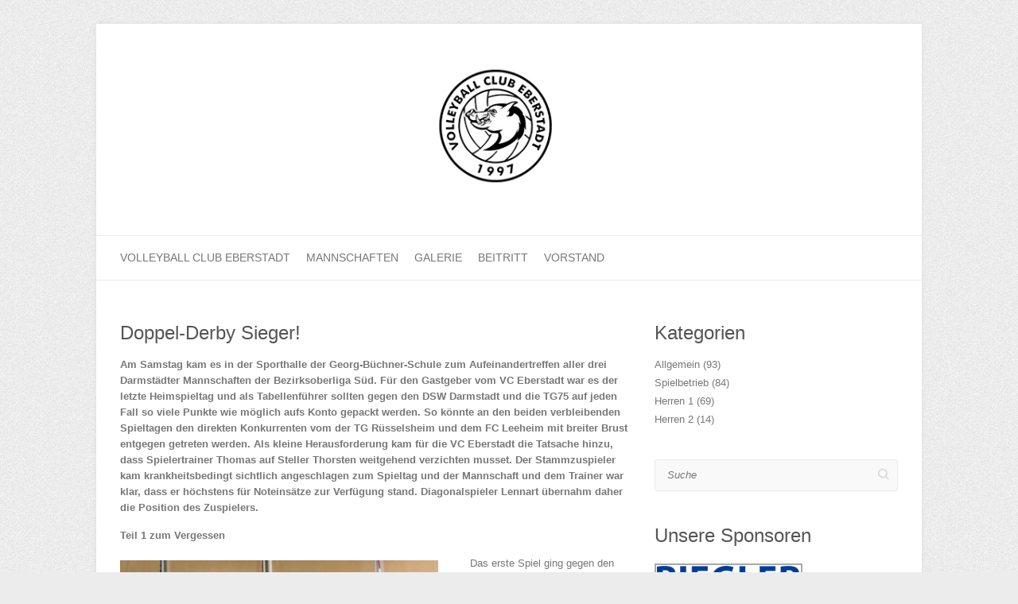

--- FILE ---
content_type: text/html; charset=UTF-8
request_url: https://vceberstadt.de/allgemein/spielbetrieb/herren-1/doppel-derby-sieger
body_size: 18963
content:

<!DOCTYPE html>
<html lang="de">
<head>

		<meta charset="UTF-8" />
	<meta name="viewport" content="width=device-width">
	<link rel="profile" href="http://gmpg.org/xfn/11" />
	<link rel="pingback" href="https://vceberstadt.de/xmlrpc.php" />	
<meta name='robots' content='index, follow, max-image-preview:large, max-snippet:-1, max-video-preview:-1' />

	<!-- This site is optimized with the Yoast SEO plugin v23.0 - https://yoast.com/wordpress/plugins/seo/ -->
	<title>Doppel-Derby Sieger! - Volleyball Club Eberstadt</title>
	<meta name="description" content="Am 24.2.18 musste es der VC Eberstadt gleich mit beiden Darmstädter Bezirks-Oberligisten aufnehmen. Dabei behielten die Eberstädter gegen den DSW Darmstadt und die TG75 die Oberhand." />
	<link rel="canonical" href="https://vceberstadt.de/allgemein/spielbetrieb/herren-1/doppel-derby-sieger" />
	<meta property="og:locale" content="de_DE" />
	<meta property="og:type" content="article" />
	<meta property="og:title" content="Doppel-Derby Sieger! - Volleyball Club Eberstadt" />
	<meta property="og:description" content="Am 24.2.18 musste es der VC Eberstadt gleich mit beiden Darmstädter Bezirks-Oberligisten aufnehmen. Dabei behielten die Eberstädter gegen den DSW Darmstadt und die TG75 die Oberhand." />
	<meta property="og:url" content="https://vceberstadt.de/allgemein/spielbetrieb/herren-1/doppel-derby-sieger" />
	<meta property="og:site_name" content="Volleyball Club Eberstadt" />
	<meta property="article:publisher" content="https://www.facebook.com/vceberstadt" />
	<meta property="article:published_time" content="2018-02-26T08:11:03+00:00" />
	<meta property="article:modified_time" content="2018-02-26T12:54:28+00:00" />
	<meta property="og:image" content="https://vceberstadt.de/wp-content/uploads/2018/02/Unbenannt-1-1.jpg" />
	<meta property="og:image:width" content="1620" />
	<meta property="og:image:height" content="1080" />
	<meta property="og:image:type" content="image/jpeg" />
	<meta name="author" content="VCE" />
	<meta name="twitter:label1" content="Verfasst von" />
	<meta name="twitter:data1" content="VCE" />
	<meta name="twitter:label2" content="Geschätzte Lesezeit" />
	<meta name="twitter:data2" content="5 Minuten" />
	<script type="application/ld+json" class="yoast-schema-graph">{"@context":"https://schema.org","@graph":[{"@type":"Article","@id":"https://vceberstadt.de/allgemein/spielbetrieb/herren-1/doppel-derby-sieger#article","isPartOf":{"@id":"https://vceberstadt.de/allgemein/spielbetrieb/herren-1/doppel-derby-sieger"},"author":{"name":"VCE","@id":"https://vceberstadt.de/#/schema/person/1902f8f9060414b6eb39f885abacb335"},"headline":"Doppel-Derby Sieger!","datePublished":"2018-02-26T08:11:03+00:00","dateModified":"2018-02-26T12:54:28+00:00","mainEntityOfPage":{"@id":"https://vceberstadt.de/allgemein/spielbetrieb/herren-1/doppel-derby-sieger"},"wordCount":1043,"commentCount":0,"publisher":{"@id":"https://vceberstadt.de/#organization"},"image":{"@id":"https://vceberstadt.de/allgemein/spielbetrieb/herren-1/doppel-derby-sieger#primaryimage"},"thumbnailUrl":"https://vceberstadt.de/wp-content/uploads/2018/02/Unbenannt-1-1.jpg","keywords":["Darmstadt","DSW Darmstadt","TG75","VC Eberstadt","Volleyball"],"articleSection":["Herren 1"],"inLanguage":"de","potentialAction":[{"@type":"CommentAction","name":"Comment","target":["https://vceberstadt.de/allgemein/spielbetrieb/herren-1/doppel-derby-sieger#respond"]}]},{"@type":"WebPage","@id":"https://vceberstadt.de/allgemein/spielbetrieb/herren-1/doppel-derby-sieger","url":"https://vceberstadt.de/allgemein/spielbetrieb/herren-1/doppel-derby-sieger","name":"Doppel-Derby Sieger! - Volleyball Club Eberstadt","isPartOf":{"@id":"https://vceberstadt.de/#website"},"primaryImageOfPage":{"@id":"https://vceberstadt.de/allgemein/spielbetrieb/herren-1/doppel-derby-sieger#primaryimage"},"image":{"@id":"https://vceberstadt.de/allgemein/spielbetrieb/herren-1/doppel-derby-sieger#primaryimage"},"thumbnailUrl":"https://vceberstadt.de/wp-content/uploads/2018/02/Unbenannt-1-1.jpg","datePublished":"2018-02-26T08:11:03+00:00","dateModified":"2018-02-26T12:54:28+00:00","description":"Am 24.2.18 musste es der VC Eberstadt gleich mit beiden Darmstädter Bezirks-Oberligisten aufnehmen. Dabei behielten die Eberstädter gegen den DSW Darmstadt und die TG75 die Oberhand.","breadcrumb":{"@id":"https://vceberstadt.de/allgemein/spielbetrieb/herren-1/doppel-derby-sieger#breadcrumb"},"inLanguage":"de","potentialAction":[{"@type":"ReadAction","target":["https://vceberstadt.de/allgemein/spielbetrieb/herren-1/doppel-derby-sieger"]}]},{"@type":"ImageObject","inLanguage":"de","@id":"https://vceberstadt.de/allgemein/spielbetrieb/herren-1/doppel-derby-sieger#primaryimage","url":"https://vceberstadt.de/wp-content/uploads/2018/02/Unbenannt-1-1.jpg","contentUrl":"https://vceberstadt.de/wp-content/uploads/2018/02/Unbenannt-1-1.jpg","width":1620,"height":1080},{"@type":"BreadcrumbList","@id":"https://vceberstadt.de/allgemein/spielbetrieb/herren-1/doppel-derby-sieger#breadcrumb","itemListElement":[{"@type":"ListItem","position":1,"name":"Startseite","item":"https://vceberstadt.de/"},{"@type":"ListItem","position":2,"name":"Aktuelles","item":"https://vceberstadt.de/news"},{"@type":"ListItem","position":3,"name":"Doppel-Derby Sieger!"}]},{"@type":"WebSite","@id":"https://vceberstadt.de/#website","url":"https://vceberstadt.de/","name":"Volleyball Club Eberstadt","description":"Volleyball in Darmstadt","publisher":{"@id":"https://vceberstadt.de/#organization"},"potentialAction":[{"@type":"SearchAction","target":{"@type":"EntryPoint","urlTemplate":"https://vceberstadt.de/?s={search_term_string}"},"query-input":"required name=search_term_string"}],"inLanguage":"de"},{"@type":"Organization","@id":"https://vceberstadt.de/#organization","name":"Volleyball Club Eberstadt","url":"https://vceberstadt.de/","logo":{"@type":"ImageObject","inLanguage":"de","@id":"https://vceberstadt.de/#/schema/logo/image/","url":"https://vceberstadt.de/wp-content/uploads/2018/04/2017_01_02_vce_logo_sw.png","contentUrl":"https://vceberstadt.de/wp-content/uploads/2018/04/2017_01_02_vce_logo_sw.png","width":5000,"height":5000,"caption":"Volleyball Club Eberstadt"},"image":{"@id":"https://vceberstadt.de/#/schema/logo/image/"},"sameAs":["https://www.facebook.com/vceberstadt"]},{"@type":"Person","@id":"https://vceberstadt.de/#/schema/person/1902f8f9060414b6eb39f885abacb335","name":"VCE","image":{"@type":"ImageObject","inLanguage":"de","@id":"https://vceberstadt.de/#/schema/person/image/","url":"https://secure.gravatar.com/avatar/2156ee83725151d895b366bf8bcc3842?s=96&d=mm&r=g","contentUrl":"https://secure.gravatar.com/avatar/2156ee83725151d895b366bf8bcc3842?s=96&d=mm&r=g","caption":"VCE"},"sameAs":["http://neuesPasswort7&amp;"]}]}</script>
	<!-- / Yoast SEO plugin. -->


<link rel="alternate" type="application/rss+xml" title="Volleyball Club Eberstadt &raquo; Feed" href="https://vceberstadt.de/feed" />
<link rel="alternate" type="application/rss+xml" title="Volleyball Club Eberstadt &raquo; Kommentar-Feed" href="https://vceberstadt.de/comments/feed" />
<link rel="alternate" type="application/rss+xml" title="Volleyball Club Eberstadt &raquo; Doppel-Derby Sieger!-Kommentar-Feed" href="https://vceberstadt.de/allgemein/spielbetrieb/herren-1/doppel-derby-sieger/feed" />
<script type="text/javascript">
/* <![CDATA[ */
window._wpemojiSettings = {"baseUrl":"https:\/\/s.w.org\/images\/core\/emoji\/15.0.3\/72x72\/","ext":".png","svgUrl":"https:\/\/s.w.org\/images\/core\/emoji\/15.0.3\/svg\/","svgExt":".svg","source":{"concatemoji":"https:\/\/vceberstadt.de\/wp-includes\/js\/wp-emoji-release.min.js?ver=6.5.7"}};
/*! This file is auto-generated */
!function(i,n){var o,s,e;function c(e){try{var t={supportTests:e,timestamp:(new Date).valueOf()};sessionStorage.setItem(o,JSON.stringify(t))}catch(e){}}function p(e,t,n){e.clearRect(0,0,e.canvas.width,e.canvas.height),e.fillText(t,0,0);var t=new Uint32Array(e.getImageData(0,0,e.canvas.width,e.canvas.height).data),r=(e.clearRect(0,0,e.canvas.width,e.canvas.height),e.fillText(n,0,0),new Uint32Array(e.getImageData(0,0,e.canvas.width,e.canvas.height).data));return t.every(function(e,t){return e===r[t]})}function u(e,t,n){switch(t){case"flag":return n(e,"\ud83c\udff3\ufe0f\u200d\u26a7\ufe0f","\ud83c\udff3\ufe0f\u200b\u26a7\ufe0f")?!1:!n(e,"\ud83c\uddfa\ud83c\uddf3","\ud83c\uddfa\u200b\ud83c\uddf3")&&!n(e,"\ud83c\udff4\udb40\udc67\udb40\udc62\udb40\udc65\udb40\udc6e\udb40\udc67\udb40\udc7f","\ud83c\udff4\u200b\udb40\udc67\u200b\udb40\udc62\u200b\udb40\udc65\u200b\udb40\udc6e\u200b\udb40\udc67\u200b\udb40\udc7f");case"emoji":return!n(e,"\ud83d\udc26\u200d\u2b1b","\ud83d\udc26\u200b\u2b1b")}return!1}function f(e,t,n){var r="undefined"!=typeof WorkerGlobalScope&&self instanceof WorkerGlobalScope?new OffscreenCanvas(300,150):i.createElement("canvas"),a=r.getContext("2d",{willReadFrequently:!0}),o=(a.textBaseline="top",a.font="600 32px Arial",{});return e.forEach(function(e){o[e]=t(a,e,n)}),o}function t(e){var t=i.createElement("script");t.src=e,t.defer=!0,i.head.appendChild(t)}"undefined"!=typeof Promise&&(o="wpEmojiSettingsSupports",s=["flag","emoji"],n.supports={everything:!0,everythingExceptFlag:!0},e=new Promise(function(e){i.addEventListener("DOMContentLoaded",e,{once:!0})}),new Promise(function(t){var n=function(){try{var e=JSON.parse(sessionStorage.getItem(o));if("object"==typeof e&&"number"==typeof e.timestamp&&(new Date).valueOf()<e.timestamp+604800&&"object"==typeof e.supportTests)return e.supportTests}catch(e){}return null}();if(!n){if("undefined"!=typeof Worker&&"undefined"!=typeof OffscreenCanvas&&"undefined"!=typeof URL&&URL.createObjectURL&&"undefined"!=typeof Blob)try{var e="postMessage("+f.toString()+"("+[JSON.stringify(s),u.toString(),p.toString()].join(",")+"));",r=new Blob([e],{type:"text/javascript"}),a=new Worker(URL.createObjectURL(r),{name:"wpTestEmojiSupports"});return void(a.onmessage=function(e){c(n=e.data),a.terminate(),t(n)})}catch(e){}c(n=f(s,u,p))}t(n)}).then(function(e){for(var t in e)n.supports[t]=e[t],n.supports.everything=n.supports.everything&&n.supports[t],"flag"!==t&&(n.supports.everythingExceptFlag=n.supports.everythingExceptFlag&&n.supports[t]);n.supports.everythingExceptFlag=n.supports.everythingExceptFlag&&!n.supports.flag,n.DOMReady=!1,n.readyCallback=function(){n.DOMReady=!0}}).then(function(){return e}).then(function(){var e;n.supports.everything||(n.readyCallback(),(e=n.source||{}).concatemoji?t(e.concatemoji):e.wpemoji&&e.twemoji&&(t(e.twemoji),t(e.wpemoji)))}))}((window,document),window._wpemojiSettings);
/* ]]> */
</script>
<link rel='stylesheet' id='mec-select2-style-css' href='https://vceberstadt.de/wp-content/plugins/modern-events-calendar-lite/assets/packages/select2/select2.min.css?ver=6.1.5' type='text/css' media='all' />
<link rel='stylesheet' id='mec-font-icons-css' href='https://vceberstadt.de/wp-content/plugins/modern-events-calendar-lite/assets/css/iconfonts.css?ver=6.5.7' type='text/css' media='all' />
<link rel='stylesheet' id='mec-frontend-style-css' href='https://vceberstadt.de/wp-content/plugins/modern-events-calendar-lite/assets/css/frontend.min.css?ver=6.1.5' type='text/css' media='all' />
<link rel='stylesheet' id='mec-tooltip-style-css' href='https://vceberstadt.de/wp-content/plugins/modern-events-calendar-lite/assets/packages/tooltip/tooltip.css?ver=6.5.7' type='text/css' media='all' />
<link rel='stylesheet' id='mec-tooltip-shadow-style-css' href='https://vceberstadt.de/wp-content/plugins/modern-events-calendar-lite/assets/packages/tooltip/tooltipster-sideTip-shadow.min.css?ver=6.5.7' type='text/css' media='all' />
<link rel='stylesheet' id='featherlight-css' href='https://vceberstadt.de/wp-content/plugins/modern-events-calendar-lite/assets/packages/featherlight/featherlight.css?ver=6.5.7' type='text/css' media='all' />
<link rel='stylesheet' id='mec-lity-style-css' href='https://vceberstadt.de/wp-content/plugins/modern-events-calendar-lite/assets/packages/lity/lity.min.css?ver=6.5.7' type='text/css' media='all' />
<link rel='stylesheet' id='mec-general-calendar-style-css' href='https://vceberstadt.de/wp-content/plugins/modern-events-calendar-lite/assets/css/mec-general-calendar.css?ver=6.5.7' type='text/css' media='all' />
<style id='wp-emoji-styles-inline-css' type='text/css'>

	img.wp-smiley, img.emoji {
		display: inline !important;
		border: none !important;
		box-shadow: none !important;
		height: 1em !important;
		width: 1em !important;
		margin: 0 0.07em !important;
		vertical-align: -0.1em !important;
		background: none !important;
		padding: 0 !important;
	}
</style>
<link rel='stylesheet' id='wp-block-library-css' href='https://vceberstadt.de/wp-includes/css/dist/block-library/style.min.css?ver=6.5.7' type='text/css' media='all' />
<style id='classic-theme-styles-inline-css' type='text/css'>
/*! This file is auto-generated */
.wp-block-button__link{color:#fff;background-color:#32373c;border-radius:9999px;box-shadow:none;text-decoration:none;padding:calc(.667em + 2px) calc(1.333em + 2px);font-size:1.125em}.wp-block-file__button{background:#32373c;color:#fff;text-decoration:none}
</style>
<style id='global-styles-inline-css' type='text/css'>
body{--wp--preset--color--black: #000000;--wp--preset--color--cyan-bluish-gray: #abb8c3;--wp--preset--color--white: #ffffff;--wp--preset--color--pale-pink: #f78da7;--wp--preset--color--vivid-red: #cf2e2e;--wp--preset--color--luminous-vivid-orange: #ff6900;--wp--preset--color--luminous-vivid-amber: #fcb900;--wp--preset--color--light-green-cyan: #7bdcb5;--wp--preset--color--vivid-green-cyan: #00d084;--wp--preset--color--pale-cyan-blue: #8ed1fc;--wp--preset--color--vivid-cyan-blue: #0693e3;--wp--preset--color--vivid-purple: #9b51e0;--wp--preset--gradient--vivid-cyan-blue-to-vivid-purple: linear-gradient(135deg,rgba(6,147,227,1) 0%,rgb(155,81,224) 100%);--wp--preset--gradient--light-green-cyan-to-vivid-green-cyan: linear-gradient(135deg,rgb(122,220,180) 0%,rgb(0,208,130) 100%);--wp--preset--gradient--luminous-vivid-amber-to-luminous-vivid-orange: linear-gradient(135deg,rgba(252,185,0,1) 0%,rgba(255,105,0,1) 100%);--wp--preset--gradient--luminous-vivid-orange-to-vivid-red: linear-gradient(135deg,rgba(255,105,0,1) 0%,rgb(207,46,46) 100%);--wp--preset--gradient--very-light-gray-to-cyan-bluish-gray: linear-gradient(135deg,rgb(238,238,238) 0%,rgb(169,184,195) 100%);--wp--preset--gradient--cool-to-warm-spectrum: linear-gradient(135deg,rgb(74,234,220) 0%,rgb(151,120,209) 20%,rgb(207,42,186) 40%,rgb(238,44,130) 60%,rgb(251,105,98) 80%,rgb(254,248,76) 100%);--wp--preset--gradient--blush-light-purple: linear-gradient(135deg,rgb(255,206,236) 0%,rgb(152,150,240) 100%);--wp--preset--gradient--blush-bordeaux: linear-gradient(135deg,rgb(254,205,165) 0%,rgb(254,45,45) 50%,rgb(107,0,62) 100%);--wp--preset--gradient--luminous-dusk: linear-gradient(135deg,rgb(255,203,112) 0%,rgb(199,81,192) 50%,rgb(65,88,208) 100%);--wp--preset--gradient--pale-ocean: linear-gradient(135deg,rgb(255,245,203) 0%,rgb(182,227,212) 50%,rgb(51,167,181) 100%);--wp--preset--gradient--electric-grass: linear-gradient(135deg,rgb(202,248,128) 0%,rgb(113,206,126) 100%);--wp--preset--gradient--midnight: linear-gradient(135deg,rgb(2,3,129) 0%,rgb(40,116,252) 100%);--wp--preset--font-size--small: 13px;--wp--preset--font-size--medium: 20px;--wp--preset--font-size--large: 36px;--wp--preset--font-size--x-large: 42px;--wp--preset--spacing--20: 0.44rem;--wp--preset--spacing--30: 0.67rem;--wp--preset--spacing--40: 1rem;--wp--preset--spacing--50: 1.5rem;--wp--preset--spacing--60: 2.25rem;--wp--preset--spacing--70: 3.38rem;--wp--preset--spacing--80: 5.06rem;--wp--preset--shadow--natural: 6px 6px 9px rgba(0, 0, 0, 0.2);--wp--preset--shadow--deep: 12px 12px 50px rgba(0, 0, 0, 0.4);--wp--preset--shadow--sharp: 6px 6px 0px rgba(0, 0, 0, 0.2);--wp--preset--shadow--outlined: 6px 6px 0px -3px rgba(255, 255, 255, 1), 6px 6px rgba(0, 0, 0, 1);--wp--preset--shadow--crisp: 6px 6px 0px rgba(0, 0, 0, 1);}:where(.is-layout-flex){gap: 0.5em;}:where(.is-layout-grid){gap: 0.5em;}body .is-layout-flex{display: flex;}body .is-layout-flex{flex-wrap: wrap;align-items: center;}body .is-layout-flex > *{margin: 0;}body .is-layout-grid{display: grid;}body .is-layout-grid > *{margin: 0;}:where(.wp-block-columns.is-layout-flex){gap: 2em;}:where(.wp-block-columns.is-layout-grid){gap: 2em;}:where(.wp-block-post-template.is-layout-flex){gap: 1.25em;}:where(.wp-block-post-template.is-layout-grid){gap: 1.25em;}.has-black-color{color: var(--wp--preset--color--black) !important;}.has-cyan-bluish-gray-color{color: var(--wp--preset--color--cyan-bluish-gray) !important;}.has-white-color{color: var(--wp--preset--color--white) !important;}.has-pale-pink-color{color: var(--wp--preset--color--pale-pink) !important;}.has-vivid-red-color{color: var(--wp--preset--color--vivid-red) !important;}.has-luminous-vivid-orange-color{color: var(--wp--preset--color--luminous-vivid-orange) !important;}.has-luminous-vivid-amber-color{color: var(--wp--preset--color--luminous-vivid-amber) !important;}.has-light-green-cyan-color{color: var(--wp--preset--color--light-green-cyan) !important;}.has-vivid-green-cyan-color{color: var(--wp--preset--color--vivid-green-cyan) !important;}.has-pale-cyan-blue-color{color: var(--wp--preset--color--pale-cyan-blue) !important;}.has-vivid-cyan-blue-color{color: var(--wp--preset--color--vivid-cyan-blue) !important;}.has-vivid-purple-color{color: var(--wp--preset--color--vivid-purple) !important;}.has-black-background-color{background-color: var(--wp--preset--color--black) !important;}.has-cyan-bluish-gray-background-color{background-color: var(--wp--preset--color--cyan-bluish-gray) !important;}.has-white-background-color{background-color: var(--wp--preset--color--white) !important;}.has-pale-pink-background-color{background-color: var(--wp--preset--color--pale-pink) !important;}.has-vivid-red-background-color{background-color: var(--wp--preset--color--vivid-red) !important;}.has-luminous-vivid-orange-background-color{background-color: var(--wp--preset--color--luminous-vivid-orange) !important;}.has-luminous-vivid-amber-background-color{background-color: var(--wp--preset--color--luminous-vivid-amber) !important;}.has-light-green-cyan-background-color{background-color: var(--wp--preset--color--light-green-cyan) !important;}.has-vivid-green-cyan-background-color{background-color: var(--wp--preset--color--vivid-green-cyan) !important;}.has-pale-cyan-blue-background-color{background-color: var(--wp--preset--color--pale-cyan-blue) !important;}.has-vivid-cyan-blue-background-color{background-color: var(--wp--preset--color--vivid-cyan-blue) !important;}.has-vivid-purple-background-color{background-color: var(--wp--preset--color--vivid-purple) !important;}.has-black-border-color{border-color: var(--wp--preset--color--black) !important;}.has-cyan-bluish-gray-border-color{border-color: var(--wp--preset--color--cyan-bluish-gray) !important;}.has-white-border-color{border-color: var(--wp--preset--color--white) !important;}.has-pale-pink-border-color{border-color: var(--wp--preset--color--pale-pink) !important;}.has-vivid-red-border-color{border-color: var(--wp--preset--color--vivid-red) !important;}.has-luminous-vivid-orange-border-color{border-color: var(--wp--preset--color--luminous-vivid-orange) !important;}.has-luminous-vivid-amber-border-color{border-color: var(--wp--preset--color--luminous-vivid-amber) !important;}.has-light-green-cyan-border-color{border-color: var(--wp--preset--color--light-green-cyan) !important;}.has-vivid-green-cyan-border-color{border-color: var(--wp--preset--color--vivid-green-cyan) !important;}.has-pale-cyan-blue-border-color{border-color: var(--wp--preset--color--pale-cyan-blue) !important;}.has-vivid-cyan-blue-border-color{border-color: var(--wp--preset--color--vivid-cyan-blue) !important;}.has-vivid-purple-border-color{border-color: var(--wp--preset--color--vivid-purple) !important;}.has-vivid-cyan-blue-to-vivid-purple-gradient-background{background: var(--wp--preset--gradient--vivid-cyan-blue-to-vivid-purple) !important;}.has-light-green-cyan-to-vivid-green-cyan-gradient-background{background: var(--wp--preset--gradient--light-green-cyan-to-vivid-green-cyan) !important;}.has-luminous-vivid-amber-to-luminous-vivid-orange-gradient-background{background: var(--wp--preset--gradient--luminous-vivid-amber-to-luminous-vivid-orange) !important;}.has-luminous-vivid-orange-to-vivid-red-gradient-background{background: var(--wp--preset--gradient--luminous-vivid-orange-to-vivid-red) !important;}.has-very-light-gray-to-cyan-bluish-gray-gradient-background{background: var(--wp--preset--gradient--very-light-gray-to-cyan-bluish-gray) !important;}.has-cool-to-warm-spectrum-gradient-background{background: var(--wp--preset--gradient--cool-to-warm-spectrum) !important;}.has-blush-light-purple-gradient-background{background: var(--wp--preset--gradient--blush-light-purple) !important;}.has-blush-bordeaux-gradient-background{background: var(--wp--preset--gradient--blush-bordeaux) !important;}.has-luminous-dusk-gradient-background{background: var(--wp--preset--gradient--luminous-dusk) !important;}.has-pale-ocean-gradient-background{background: var(--wp--preset--gradient--pale-ocean) !important;}.has-electric-grass-gradient-background{background: var(--wp--preset--gradient--electric-grass) !important;}.has-midnight-gradient-background{background: var(--wp--preset--gradient--midnight) !important;}.has-small-font-size{font-size: var(--wp--preset--font-size--small) !important;}.has-medium-font-size{font-size: var(--wp--preset--font-size--medium) !important;}.has-large-font-size{font-size: var(--wp--preset--font-size--large) !important;}.has-x-large-font-size{font-size: var(--wp--preset--font-size--x-large) !important;}
.wp-block-navigation a:where(:not(.wp-element-button)){color: inherit;}
:where(.wp-block-post-template.is-layout-flex){gap: 1.25em;}:where(.wp-block-post-template.is-layout-grid){gap: 1.25em;}
:where(.wp-block-columns.is-layout-flex){gap: 2em;}:where(.wp-block-columns.is-layout-grid){gap: 2em;}
.wp-block-pullquote{font-size: 1.5em;line-height: 1.6;}
</style>
<link rel='stylesheet' id='cptch_stylesheet-css' href='https://vceberstadt.de/wp-content/plugins/captcha/css/front_end_style.css?ver=4.4.5' type='text/css' media='all' />
<link rel='stylesheet' id='dashicons-css' href='https://vceberstadt.de/wp-includes/css/dashicons.min.css?ver=6.5.7' type='text/css' media='all' />
<link rel='stylesheet' id='cptch_desktop_style-css' href='https://vceberstadt.de/wp-content/plugins/captcha/css/desktop_style.css?ver=4.4.5' type='text/css' media='all' />
<link rel='stylesheet' id='attitude_style-css' href='https://vceberstadt.de/wp-content/themes/attitude/style.css?ver=6.5.7' type='text/css' media='all' />
<link rel='stylesheet' id='attitude-font-awesome-css' href='https://vceberstadt.de/wp-content/themes/attitude/font-awesome/css/font-awesome.css?ver=6.5.7' type='text/css' media='all' />
<link rel='stylesheet' id='sp-dsgvo_twbs4_grid-css' href='https://vceberstadt.de/wp-content/plugins/shapepress-dsgvo/public/css/bootstrap-grid.min.css?ver=3.1.32' type='text/css' media='all' />
<link rel='stylesheet' id='sp-dsgvo-css' href='https://vceberstadt.de/wp-content/plugins/shapepress-dsgvo/public/css/sp-dsgvo-public.min.css?ver=3.1.32' type='text/css' media='all' />
<link rel='stylesheet' id='sp-dsgvo_popup-css' href='https://vceberstadt.de/wp-content/plugins/shapepress-dsgvo/public/css/sp-dsgvo-popup.min.css?ver=3.1.32' type='text/css' media='all' />
<link rel='stylesheet' id='simplebar-css' href='https://vceberstadt.de/wp-content/plugins/shapepress-dsgvo/public/css/simplebar.min.css?ver=6.5.7' type='text/css' media='all' />
<link rel='stylesheet' id='ngg_trigger_buttons-css' href='https://vceberstadt.de/wp-content/plugins/nextgen-gallery/static/GalleryDisplay/trigger_buttons.css?ver=3.59.3' type='text/css' media='all' />
<link rel='stylesheet' id='shutter-0-css' href='https://vceberstadt.de/wp-content/plugins/nextgen-gallery/static/Lightbox/shutter/shutter.css?ver=3.59.3' type='text/css' media='all' />
<link rel='stylesheet' id='fontawesome_v4_shim_style-css' href='https://vceberstadt.de/wp-content/plugins/nextgen-gallery/static/FontAwesome/css/v4-shims.min.css?ver=6.5.7' type='text/css' media='all' />
<link rel='stylesheet' id='fontawesome-css' href='https://vceberstadt.de/wp-content/plugins/nextgen-gallery/static/FontAwesome/css/all.min.css?ver=6.5.7' type='text/css' media='all' />
<link rel='stylesheet' id='nextgen_pagination_style-css' href='https://vceberstadt.de/wp-content/plugins/nextgen-gallery/static/GalleryDisplay/pagination_style.css?ver=3.59.3' type='text/css' media='all' />
<link rel='stylesheet' id='nextgen_basic_thumbnails_style-css' href='https://vceberstadt.de/wp-content/plugins/nextgen-gallery/static/Thumbnails/nextgen_basic_thumbnails.css?ver=3.59.3' type='text/css' media='all' />
<link rel='stylesheet' id='nextgen_widgets_style-css' href='https://vceberstadt.de/wp-content/plugins/nextgen-gallery/static/Widget/display.css?ver=3.59.3' type='text/css' media='all' />
<script type="text/javascript" src="https://vceberstadt.de/wp-includes/js/jquery/jquery.min.js?ver=3.7.1" id="jquery-core-js"></script>
<script type="text/javascript" src="https://vceberstadt.de/wp-includes/js/jquery/jquery-migrate.min.js?ver=3.4.1" id="jquery-migrate-js"></script>
<script type="text/javascript" src="https://vceberstadt.de/wp-content/plugins/modern-events-calendar-lite/assets/js/mec-general-calendar.js?ver=6.1.5" id="mec-general-calendar-script-js"></script>
<script type="text/javascript" id="mec-frontend-script-js-extra">
/* <![CDATA[ */
var mecdata = {"day":"Tag","days":"Tage","hour":"Stunde","hours":"Stunden","minute":"Minute","minutes":"Minuten","second":"Sekunde","seconds":"Sekunden","elementor_edit_mode":"no","recapcha_key":"","ajax_url":"https:\/\/vceberstadt.de\/wp-admin\/admin-ajax.php","fes_nonce":"3d3a7aa892","current_year":"2026","current_month":"01","datepicker_format":"yy-mm-dd&Y-m-d"};
/* ]]> */
</script>
<script type="text/javascript" src="https://vceberstadt.de/wp-content/plugins/modern-events-calendar-lite/assets/js/frontend.js?ver=6.1.5" id="mec-frontend-script-js"></script>
<script type="text/javascript" src="https://vceberstadt.de/wp-content/plugins/modern-events-calendar-lite/assets/js/events.js?ver=6.1.5" id="mec-events-script-js"></script>
<!--[if lt IE 9]>
<script type="text/javascript" src="https://vceberstadt.de/wp-content/themes/attitude/library/js/html5.min.js?ver=3.7.3" id="html5-js"></script>
<![endif]-->
<script type="text/javascript" src="https://vceberstadt.de/wp-content/themes/attitude/library/js/scripts.js?ver=6.5.7" id="attitude-scripts-js"></script>
<script type="text/javascript" src="https://vceberstadt.de/wp-content/themes/attitude/library/js/backtotop.js?ver=6.5.7" id="backtotop-js"></script>
<script type="text/javascript" id="sp-dsgvo-js-extra">
/* <![CDATA[ */
var spDsgvoGeneralConfig = {"ajaxUrl":"https:\/\/vceberstadt.de\/wp-admin\/admin-ajax.php","wpJsonUrl":"https:\/\/vceberstadt.de\/wp-json\/legalweb\/v1\/","cookieName":"sp_dsgvo_cookie_settings","cookieVersion":"1633353097055","cookieLifeTime":"86400","cookieLifeTimeDismiss":"86400","locale":"de_DE","privacyPolicyPageId":"5338","privacyPolicyPageUrl":"https:\/\/vceberstadt.de\/datenschutz","imprintPageId":"152","imprintPageUrl":"https:\/\/vceberstadt.de\/impressum","showNoticeOnClose":"0","initialDisplayType":"cookie_notice","allIntegrationSlugs":["wp-statistics"],"noticeHideEffect":"none","noticeOnScroll":"","noticeOnScrollOffset":"100","currentPageId":"5265","forceCookieInfo":"0","clientSideBlocking":"0"};
var spDsgvoIntegrationConfig = [{"slug":"wp-statistics","category":"necessary","cookieNames":"","insertLocation":"head","usedTagmanager":"","jsCode":"","hosts":"","placeholder":""}];
/* ]]> */
</script>
<script type="text/javascript" src="https://vceberstadt.de/wp-content/plugins/shapepress-dsgvo/public/js/sp-dsgvo-public.min.js?ver=3.1.32" id="sp-dsgvo-js"></script>
<script type="text/javascript" id="photocrati_ajax-js-extra">
/* <![CDATA[ */
var photocrati_ajax = {"url":"https:\/\/vceberstadt.de\/index.php?photocrati_ajax=1","rest_url":"https:\/\/vceberstadt.de\/wp-json\/","wp_home_url":"https:\/\/vceberstadt.de","wp_site_url":"https:\/\/vceberstadt.de","wp_root_url":"https:\/\/vceberstadt.de","wp_plugins_url":"https:\/\/vceberstadt.de\/wp-content\/plugins","wp_content_url":"https:\/\/vceberstadt.de\/wp-content","wp_includes_url":"https:\/\/vceberstadt.de\/wp-includes\/","ngg_param_slug":"nggallery"};
/* ]]> */
</script>
<script type="text/javascript" src="https://vceberstadt.de/wp-content/plugins/nextgen-gallery/static/Legacy/ajax.min.js?ver=3.59.3" id="photocrati_ajax-js"></script>
<script type="text/javascript" src="https://vceberstadt.de/wp-content/plugins/nextgen-gallery/static/FontAwesome/js/v4-shims.min.js?ver=5.3.1" id="fontawesome_v4_shim-js"></script>
<script type="text/javascript" defer crossorigin="anonymous" data-auto-replace-svg="false" data-keep-original-source="false" data-search-pseudo-elements src="https://vceberstadt.de/wp-content/plugins/nextgen-gallery/static/FontAwesome/js/all.min.js?ver=5.3.1" id="fontawesome-js"></script>
<script type="text/javascript" src="https://vceberstadt.de/wp-content/plugins/nextgen-gallery/static/Thumbnails/nextgen_basic_thumbnails.js?ver=3.59.3" id="nextgen_basic_thumbnails_script-js"></script>
<script type="text/javascript" src="https://vceberstadt.de/wp-content/plugins/nextgen-gallery/static/Thumbnails/ajax_pagination.js?ver=3.59.3" id="nextgen-basic-thumbnails-ajax-pagination-js"></script>
<link rel="https://api.w.org/" href="https://vceberstadt.de/wp-json/" /><link rel="alternate" type="application/json" href="https://vceberstadt.de/wp-json/wp/v2/posts/5265" /><link rel="EditURI" type="application/rsd+xml" title="RSD" href="https://vceberstadt.de/xmlrpc.php?rsd" />
<meta name="generator" content="WordPress 6.5.7" />
<link rel='shortlink' href='https://vceberstadt.de/?p=5265' />
<link rel="alternate" type="application/json+oembed" href="https://vceberstadt.de/wp-json/oembed/1.0/embed?url=https%3A%2F%2Fvceberstadt.de%2Fallgemein%2Fspielbetrieb%2Fherren-1%2Fdoppel-derby-sieger" />
<link rel="alternate" type="text/xml+oembed" href="https://vceberstadt.de/wp-json/oembed/1.0/embed?url=https%3A%2F%2Fvceberstadt.de%2Fallgemein%2Fspielbetrieb%2Fherren-1%2Fdoppel-derby-sieger&#038;format=xml" />
<style>
    .sp-dsgvo-blocked-embedding-placeholder
    {
        color: #313334;
                    background: linear-gradient(90deg, #e3ffe7 0%, #d9e7ff 100%);            }

    a.sp-dsgvo-blocked-embedding-button-enable,
    a.sp-dsgvo-blocked-embedding-button-enable:hover,
    a.sp-dsgvo-blocked-embedding-button-enable:active {
        color: #313334;
        border-color: #313334;
        border-width: 2px;
    }

            .wp-embed-aspect-16-9 .sp-dsgvo-blocked-embedding-placeholder,
        .vc_video-aspect-ratio-169 .sp-dsgvo-blocked-embedding-placeholder,
        .elementor-aspect-ratio-169 .sp-dsgvo-blocked-embedding-placeholder{
            margin-top: -56.25%; /*16:9*/
        }

        .wp-embed-aspect-4-3 .sp-dsgvo-blocked-embedding-placeholder,
        .vc_video-aspect-ratio-43 .sp-dsgvo-blocked-embedding-placeholder,
        .elementor-aspect-ratio-43 .sp-dsgvo-blocked-embedding-placeholder{
            margin-top: -75%;
        }

        .wp-embed-aspect-3-2 .sp-dsgvo-blocked-embedding-placeholder,
        .vc_video-aspect-ratio-32 .sp-dsgvo-blocked-embedding-placeholder,
        .elementor-aspect-ratio-32 .sp-dsgvo-blocked-embedding-placeholder{
            margin-top: -66.66%;
        }
    </style>
            <style>
                /* latin */
                @font-face {
                    font-family: 'Roboto';
                    font-style: italic;
                    font-weight: 300;
                    src: local('Roboto Light Italic'),
                    local('Roboto-LightItalic'),
                    url(https://vceberstadt.de/wp-content/plugins/shapepress-dsgvo/public/css/fonts/roboto/Roboto-LightItalic-webfont.woff) format('woff');
                    font-display: swap;

                }

                /* latin */
                @font-face {
                    font-family: 'Roboto';
                    font-style: italic;
                    font-weight: 400;
                    src: local('Roboto Italic'),
                    local('Roboto-Italic'),
                    url(https://vceberstadt.de/wp-content/plugins/shapepress-dsgvo/public/css/fonts/roboto/Roboto-Italic-webfont.woff) format('woff');
                    font-display: swap;
                }

                /* latin */
                @font-face {
                    font-family: 'Roboto';
                    font-style: italic;
                    font-weight: 700;
                    src: local('Roboto Bold Italic'),
                    local('Roboto-BoldItalic'),
                    url(https://vceberstadt.de/wp-content/plugins/shapepress-dsgvo/public/css/fonts/roboto/Roboto-BoldItalic-webfont.woff) format('woff');
                    font-display: swap;
                }

                /* latin */
                @font-face {
                    font-family: 'Roboto';
                    font-style: italic;
                    font-weight: 900;
                    src: local('Roboto Black Italic'),
                    local('Roboto-BlackItalic'),
                    url(https://vceberstadt.de/wp-content/plugins/shapepress-dsgvo/public/css/fonts/roboto/Roboto-BlackItalic-webfont.woff) format('woff');
                    font-display: swap;
                }

                /* latin */
                @font-face {
                    font-family: 'Roboto';
                    font-style: normal;
                    font-weight: 300;
                    src: local('Roboto Light'),
                    local('Roboto-Light'),
                    url(https://vceberstadt.de/wp-content/plugins/shapepress-dsgvo/public/css/fonts/roboto/Roboto-Light-webfont.woff) format('woff');
                    font-display: swap;
                }

                /* latin */
                @font-face {
                    font-family: 'Roboto';
                    font-style: normal;
                    font-weight: 400;
                    src: local('Roboto Regular'),
                    local('Roboto-Regular'),
                    url(https://vceberstadt.de/wp-content/plugins/shapepress-dsgvo/public/css/fonts/roboto/Roboto-Regular-webfont.woff) format('woff');
                    font-display: swap;
                }

                /* latin */
                @font-face {
                    font-family: 'Roboto';
                    font-style: normal;
                    font-weight: 700;
                    src: local('Roboto Bold'),
                    local('Roboto-Bold'),
                    url(https://vceberstadt.de/wp-content/plugins/shapepress-dsgvo/public/css/fonts/roboto/Roboto-Bold-webfont.woff) format('woff');
                    font-display: swap;
                }

                /* latin */
                @font-face {
                    font-family: 'Roboto';
                    font-style: normal;
                    font-weight: 900;
                    src: local('Roboto Black'),
                    local('Roboto-Black'),
                    url(https://vceberstadt.de/wp-content/plugins/shapepress-dsgvo/public/css/fonts/roboto/Roboto-Black-webfont.woff) format('woff');
                    font-display: swap;
                }
            </style>
            <link rel="icon" href="https://vceberstadt.de/wp-content/uploads/2018/04/2017_01_02_vce_logo_sw-80x80.png" sizes="32x32" />
<link rel="icon" href="https://vceberstadt.de/wp-content/uploads/2018/04/2017_01_02_vce_logo_sw-200x200.png" sizes="192x192" />
<link rel="apple-touch-icon" href="https://vceberstadt.de/wp-content/uploads/2018/04/2017_01_02_vce_logo_sw-200x200.png" />
<meta name="msapplication-TileImage" content="https://vceberstadt.de/wp-content/uploads/2018/04/2017_01_02_vce_logo_sw-400x400.png" />
<style type="text/css">.mec-wrap, .mec-wrap div:not([class^="elementor-"]), .lity-container, .mec-wrap h1, .mec-wrap h2, .mec-wrap h3, .mec-wrap h4, .mec-wrap h5, .mec-wrap h6, .entry-content .mec-wrap h1, .entry-content .mec-wrap h2, .entry-content .mec-wrap h3, .entry-content .mec-wrap h4, .entry-content .mec-wrap h5, .entry-content .mec-wrap h6, .mec-wrap .mec-totalcal-box input[type="submit"], .mec-wrap .mec-totalcal-box .mec-totalcal-view span, .mec-agenda-event-title a, .lity-content .mec-events-meta-group-booking select, .lity-content .mec-book-ticket-variation h5, .lity-content .mec-events-meta-group-booking input[type="number"], .lity-content .mec-events-meta-group-booking input[type="text"], .lity-content .mec-events-meta-group-booking input[type="email"],.mec-organizer-item a, .mec-single-event .mec-events-meta-group-booking ul.mec-book-tickets-container li.mec-book-ticket-container label { font-family: "Montserrat", -apple-system, BlinkMacSystemFont, "Segoe UI", Roboto, sans-serif;}.mec-event-content p, .mec-search-bar-result .mec-event-detail{ font-family: Roboto, sans-serif;} .mec-wrap .mec-totalcal-box input, .mec-wrap .mec-totalcal-box select, .mec-checkboxes-search .mec-searchbar-category-wrap, .mec-wrap .mec-totalcal-box .mec-totalcal-view span { font-family: "Roboto", Helvetica, Arial, sans-serif; }.mec-event-grid-modern .event-grid-modern-head .mec-event-day, .mec-event-list-minimal .mec-time-details, .mec-event-list-minimal .mec-event-detail, .mec-event-list-modern .mec-event-detail, .mec-event-grid-minimal .mec-time-details, .mec-event-grid-minimal .mec-event-detail, .mec-event-grid-simple .mec-event-detail, .mec-event-cover-modern .mec-event-place, .mec-event-cover-clean .mec-event-place, .mec-calendar .mec-event-article .mec-localtime-details div, .mec-calendar .mec-event-article .mec-event-detail, .mec-calendar.mec-calendar-daily .mec-calendar-d-top h2, .mec-calendar.mec-calendar-daily .mec-calendar-d-top h3, .mec-toggle-item-col .mec-event-day, .mec-weather-summary-temp { font-family: "Roboto", sans-serif; } .mec-fes-form, .mec-fes-list, .mec-fes-form input, .mec-event-date .mec-tooltip .box, .mec-event-status .mec-tooltip .box, .ui-datepicker.ui-widget, .mec-fes-form button[type="submit"].mec-fes-sub-button, .mec-wrap .mec-timeline-events-container p, .mec-wrap .mec-timeline-events-container h4, .mec-wrap .mec-timeline-events-container div, .mec-wrap .mec-timeline-events-container a, .mec-wrap .mec-timeline-events-container span { font-family: -apple-system, BlinkMacSystemFont, "Segoe UI", Roboto, sans-serif !important; }.mec-event-grid-minimal .mec-modal-booking-button:hover, .mec-events-timeline-wrap .mec-organizer-item a, .mec-events-timeline-wrap .mec-organizer-item:after, .mec-events-timeline-wrap .mec-shortcode-organizers i, .mec-timeline-event .mec-modal-booking-button, .mec-wrap .mec-map-lightbox-wp.mec-event-list-classic .mec-event-date, .mec-timetable-t2-col .mec-modal-booking-button:hover, .mec-event-container-classic .mec-modal-booking-button:hover, .mec-calendar-events-side .mec-modal-booking-button:hover, .mec-event-grid-yearly  .mec-modal-booking-button, .mec-events-agenda .mec-modal-booking-button, .mec-event-grid-simple .mec-modal-booking-button, .mec-event-list-minimal  .mec-modal-booking-button:hover, .mec-timeline-month-divider,  .mec-wrap.colorskin-custom .mec-totalcal-box .mec-totalcal-view span:hover,.mec-wrap.colorskin-custom .mec-calendar.mec-event-calendar-classic .mec-selected-day,.mec-wrap.colorskin-custom .mec-color, .mec-wrap.colorskin-custom .mec-event-sharing-wrap .mec-event-sharing > li:hover a, .mec-wrap.colorskin-custom .mec-color-hover:hover, .mec-wrap.colorskin-custom .mec-color-before *:before ,.mec-wrap.colorskin-custom .mec-widget .mec-event-grid-classic.owl-carousel .owl-nav i,.mec-wrap.colorskin-custom .mec-event-list-classic a.magicmore:hover,.mec-wrap.colorskin-custom .mec-event-grid-simple:hover .mec-event-title,.mec-wrap.colorskin-custom .mec-single-event .mec-event-meta dd.mec-events-event-categories:before,.mec-wrap.colorskin-custom .mec-single-event-date:before,.mec-wrap.colorskin-custom .mec-single-event-time:before,.mec-wrap.colorskin-custom .mec-events-meta-group.mec-events-meta-group-venue:before,.mec-wrap.colorskin-custom .mec-calendar .mec-calendar-side .mec-previous-month i,.mec-wrap.colorskin-custom .mec-calendar .mec-calendar-side .mec-next-month:hover,.mec-wrap.colorskin-custom .mec-calendar .mec-calendar-side .mec-previous-month:hover,.mec-wrap.colorskin-custom .mec-calendar .mec-calendar-side .mec-next-month:hover,.mec-wrap.colorskin-custom .mec-calendar.mec-event-calendar-classic dt.mec-selected-day:hover,.mec-wrap.colorskin-custom .mec-infowindow-wp h5 a:hover, .colorskin-custom .mec-events-meta-group-countdown .mec-end-counts h3,.mec-calendar .mec-calendar-side .mec-next-month i,.mec-wrap .mec-totalcal-box i,.mec-calendar .mec-event-article .mec-event-title a:hover,.mec-attendees-list-details .mec-attendee-profile-link a:hover,.mec-wrap.colorskin-custom .mec-next-event-details li i, .mec-next-event-details i:before, .mec-marker-infowindow-wp .mec-marker-infowindow-count, .mec-next-event-details a,.mec-wrap.colorskin-custom .mec-events-masonry-cats a.mec-masonry-cat-selected,.lity .mec-color,.lity .mec-color-before :before,.lity .mec-color-hover:hover,.lity .mec-wrap .mec-color,.lity .mec-wrap .mec-color-before :before,.lity .mec-wrap .mec-color-hover:hover,.leaflet-popup-content .mec-color,.leaflet-popup-content .mec-color-before :before,.leaflet-popup-content .mec-color-hover:hover,.leaflet-popup-content .mec-wrap .mec-color,.leaflet-popup-content .mec-wrap .mec-color-before :before,.leaflet-popup-content .mec-wrap .mec-color-hover:hover, .mec-calendar.mec-calendar-daily .mec-calendar-d-table .mec-daily-view-day.mec-daily-view-day-active.mec-color, .mec-map-boxshow div .mec-map-view-event-detail.mec-event-detail i,.mec-map-boxshow div .mec-map-view-event-detail.mec-event-detail:hover,.mec-map-boxshow .mec-color,.mec-map-boxshow .mec-color-before :before,.mec-map-boxshow .mec-color-hover:hover,.mec-map-boxshow .mec-wrap .mec-color,.mec-map-boxshow .mec-wrap .mec-color-before :before,.mec-map-boxshow .mec-wrap .mec-color-hover:hover, .mec-choosen-time-message, .mec-booking-calendar-month-navigation .mec-next-month:hover, .mec-booking-calendar-month-navigation .mec-previous-month:hover, .mec-yearly-view-wrap .mec-agenda-event-title a:hover, .mec-yearly-view-wrap .mec-yearly-title-sec .mec-next-year i, .mec-yearly-view-wrap .mec-yearly-title-sec .mec-previous-year i, .mec-yearly-view-wrap .mec-yearly-title-sec .mec-next-year:hover, .mec-yearly-view-wrap .mec-yearly-title-sec .mec-previous-year:hover, .mec-av-spot .mec-av-spot-head .mec-av-spot-box span, .mec-wrap.colorskin-custom .mec-calendar .mec-calendar-side .mec-previous-month:hover .mec-load-month-link, .mec-wrap.colorskin-custom .mec-calendar .mec-calendar-side .mec-next-month:hover .mec-load-month-link, .mec-yearly-view-wrap .mec-yearly-title-sec .mec-previous-year:hover .mec-load-month-link, .mec-yearly-view-wrap .mec-yearly-title-sec .mec-next-year:hover .mec-load-month-link, .mec-skin-list-events-container .mec-data-fields-tooltip .mec-data-fields-tooltip-box ul .mec-event-data-field-item a, .mec-booking-shortcode .mec-event-ticket-name, .mec-booking-shortcode .mec-event-ticket-price, .mec-booking-shortcode .mec-ticket-variation-name, .mec-booking-shortcode .mec-ticket-variation-price, .mec-booking-shortcode label, .mec-booking-shortcode .nice-select, .mec-booking-shortcode input, .mec-booking-shortcode span.mec-book-price-detail-description, .mec-booking-shortcode .mec-ticket-name, .mec-booking-shortcode label.wn-checkbox-label{color: #a81010}.mec-skin-carousel-container .mec-event-footer-carousel-type3 .mec-modal-booking-button:hover, .mec-wrap.colorskin-custom .mec-event-sharing .mec-event-share:hover .event-sharing-icon,.mec-wrap.colorskin-custom .mec-event-grid-clean .mec-event-date,.mec-wrap.colorskin-custom .mec-event-list-modern .mec-event-sharing > li:hover a i,.mec-wrap.colorskin-custom .mec-event-list-modern .mec-event-sharing .mec-event-share:hover .mec-event-sharing-icon,.mec-wrap.colorskin-custom .mec-event-list-modern .mec-event-sharing li:hover a i,.mec-wrap.colorskin-custom .mec-calendar:not(.mec-event-calendar-classic) .mec-selected-day,.mec-wrap.colorskin-custom .mec-calendar .mec-selected-day:hover,.mec-wrap.colorskin-custom .mec-calendar .mec-calendar-row  dt.mec-has-event:hover,.mec-wrap.colorskin-custom .mec-calendar .mec-has-event:after, .mec-wrap.colorskin-custom .mec-bg-color, .mec-wrap.colorskin-custom .mec-bg-color-hover:hover, .colorskin-custom .mec-event-sharing-wrap:hover > li, .mec-wrap.colorskin-custom .mec-totalcal-box .mec-totalcal-view span.mec-totalcalview-selected,.mec-wrap .flip-clock-wrapper ul li a div div.inn,.mec-wrap .mec-totalcal-box .mec-totalcal-view span.mec-totalcalview-selected,.event-carousel-type1-head .mec-event-date-carousel,.mec-event-countdown-style3 .mec-event-date,#wrap .mec-wrap article.mec-event-countdown-style1,.mec-event-countdown-style1 .mec-event-countdown-part3 a.mec-event-button,.mec-wrap .mec-event-countdown-style2,.mec-map-get-direction-btn-cnt input[type="submit"],.mec-booking button,span.mec-marker-wrap,.mec-wrap.colorskin-custom .mec-timeline-events-container .mec-timeline-event-date:before, .mec-has-event-for-booking.mec-active .mec-calendar-novel-selected-day, .mec-booking-tooltip.multiple-time .mec-booking-calendar-date.mec-active, .mec-booking-tooltip.multiple-time .mec-booking-calendar-date:hover, .mec-ongoing-normal-label, .mec-calendar .mec-has-event:after, .mec-event-list-modern .mec-event-sharing li:hover .telegram{background-color: #a81010;}.mec-booking-tooltip.multiple-time .mec-booking-calendar-date:hover, .mec-calendar-day.mec-active .mec-booking-tooltip.multiple-time .mec-booking-calendar-date.mec-active{ background-color: #a81010;}.mec-skin-carousel-container .mec-event-footer-carousel-type3 .mec-modal-booking-button:hover, .mec-timeline-month-divider, .mec-wrap.colorskin-custom .mec-single-event .mec-speakers-details ul li .mec-speaker-avatar a:hover img,.mec-wrap.colorskin-custom .mec-event-list-modern .mec-event-sharing > li:hover a i,.mec-wrap.colorskin-custom .mec-event-list-modern .mec-event-sharing .mec-event-share:hover .mec-event-sharing-icon,.mec-wrap.colorskin-custom .mec-event-list-standard .mec-month-divider span:before,.mec-wrap.colorskin-custom .mec-single-event .mec-social-single:before,.mec-wrap.colorskin-custom .mec-single-event .mec-frontbox-title:before,.mec-wrap.colorskin-custom .mec-calendar .mec-calendar-events-side .mec-table-side-day, .mec-wrap.colorskin-custom .mec-border-color, .mec-wrap.colorskin-custom .mec-border-color-hover:hover, .colorskin-custom .mec-single-event .mec-frontbox-title:before, .colorskin-custom .mec-single-event .mec-wrap-checkout h4:before, .colorskin-custom .mec-single-event .mec-events-meta-group-booking form > h4:before, .mec-wrap.colorskin-custom .mec-totalcal-box .mec-totalcal-view span.mec-totalcalview-selected,.mec-wrap .mec-totalcal-box .mec-totalcal-view span.mec-totalcalview-selected,.event-carousel-type1-head .mec-event-date-carousel:after,.mec-wrap.colorskin-custom .mec-events-masonry-cats a.mec-masonry-cat-selected, .mec-marker-infowindow-wp .mec-marker-infowindow-count, .mec-wrap.colorskin-custom .mec-events-masonry-cats a:hover, .mec-has-event-for-booking .mec-calendar-novel-selected-day, .mec-booking-tooltip.multiple-time .mec-booking-calendar-date.mec-active, .mec-booking-tooltip.multiple-time .mec-booking-calendar-date:hover, .mec-virtual-event-history h3:before, .mec-booking-tooltip.multiple-time .mec-booking-calendar-date:hover, .mec-calendar-day.mec-active .mec-booking-tooltip.multiple-time .mec-booking-calendar-date.mec-active, .mec-rsvp-form-box form > h4:before, .mec-wrap .mec-box-title::before, .mec-box-title::before  {border-color: #a81010;}.mec-wrap.colorskin-custom .mec-event-countdown-style3 .mec-event-date:after,.mec-wrap.colorskin-custom .mec-month-divider span:before, .mec-calendar.mec-event-container-simple dl dt.mec-selected-day, .mec-calendar.mec-event-container-simple dl dt.mec-selected-day:hover{border-bottom-color:#a81010;}.mec-wrap.colorskin-custom  article.mec-event-countdown-style1 .mec-event-countdown-part2:after{border-color: transparent transparent transparent #a81010;}.mec-wrap.colorskin-custom .mec-box-shadow-color { box-shadow: 0 4px 22px -7px #a81010;}.mec-events-timeline-wrap .mec-shortcode-organizers, .mec-timeline-event .mec-modal-booking-button, .mec-events-timeline-wrap:before, .mec-wrap.colorskin-custom .mec-timeline-event-local-time, .mec-wrap.colorskin-custom .mec-timeline-event-time ,.mec-wrap.colorskin-custom .mec-timeline-event-location,.mec-choosen-time-message { background: rgba(168,16,16,.11);}.mec-wrap.colorskin-custom .mec-timeline-events-container .mec-timeline-event-date:after{ background: rgba(168,16,16,.3);}.mec-booking-shortcode button { box-shadow: 0 2px 2px rgba(168 16 16 / 27%);}.mec-booking-shortcode button.mec-book-form-back-button{ background-color: rgba(168 16 16 / 40%);}.mec-events-meta-group-booking-shortcode{ background: rgba(168,16,16,.14);}.mec-booking-shortcode label.wn-checkbox-label, .mec-booking-shortcode .nice-select,.mec-booking-shortcode input, .mec-booking-shortcode .mec-book-form-gateway-label input[type=radio]:before, .mec-booking-shortcode input[type=radio]:checked:before, .mec-booking-shortcode ul.mec-book-price-details li, .mec-booking-shortcode ul.mec-book-price-details{ border-color: rgba(168 16 16 / 27%) !important;}.mec-booking-shortcode input::-webkit-input-placeholder,.mec-booking-shortcode textarea::-webkit-input-placeholder{color: #a81010}.mec-booking-shortcode input::-moz-placeholder,.mec-booking-shortcode textarea::-moz-placeholder{color: #a81010}.mec-booking-shortcode input:-ms-input-placeholder,.mec-booking-shortcode textarea:-ms-input-placeholder {color: #a81010}.mec-booking-shortcode input:-moz-placeholder,.mec-booking-shortcode textarea:-moz-placeholder {color: #a81010}.mec-booking-shortcode label.wn-checkbox-label:after, .mec-booking-shortcode label.wn-checkbox-label:before, .mec-booking-shortcode input[type=radio]:checked:after{background-color: #a81010}</style>
</head>

<body class="post-template-default single single-post postid-5265 single-format-standard wp-custom-logo ">
		
	<div class="wrapper">
				<header id="branding" >
				
	<div class="container clearfix">
		<div class="hgroup-wrap clearfix">
			<section class="hgroup-right">
							<button class="menu-toggle">Responsive Menu</button>
			</section><!-- .hgroup-right -->	
				<hgroup id="site-logo" class="clearfix">
																		<h2 id="site-title"> 
								<a href="https://vceberstadt.de/" title="Volleyball Club Eberstadt" rel="home">
									<img src="http://vceberstadt.de/wp-content/uploads/2017/01/vce-header2.jpg" alt="Volleyball Club Eberstadt">
								</a>
							</h2>
												
				</hgroup><!-- #site-logo -->
			
		</div><!-- .hgroup-wrap -->
	</div><!-- .container -->	
		
	<nav id="access" class="clearfix">
					<div class="container clearfix"><ul class="root"><li id="menu-item-63" class="menu-item menu-item-type-post_type menu-item-object-page menu-item-home menu-item-has-children menu-item-63"><a href="https://vceberstadt.de/">Volleyball Club Eberstadt</a>
<ul class="sub-menu">
	<li id="menu-item-57" class="menu-item menu-item-type-post_type menu-item-object-page current_page_parent menu-item-57"><a href="https://vceberstadt.de/news">Aktuelles</a></li>
</ul>
</li>
<li id="menu-item-6004" class="menu-item menu-item-type-post_type menu-item-object-page menu-item-has-children menu-item-6004"><a href="https://vceberstadt.de/mannschaften">Mannschaften</a>
<ul class="sub-menu">
	<li id="menu-item-62" class="menu-item menu-item-type-post_type menu-item-object-page menu-item-62"><a href="https://vceberstadt.de/herren1">Herren 1</a></li>
	<li id="menu-item-550" class="menu-item menu-item-type-post_type menu-item-object-page menu-item-550"><a href="https://vceberstadt.de/herren2">Herren 2</a></li>
	<li id="menu-item-4766" class="menu-item menu-item-type-post_type menu-item-object-page menu-item-4766"><a href="https://vceberstadt.de/herren-3">Herren 3</a></li>
	<li id="menu-item-531" class="menu-item menu-item-type-post_type menu-item-object-page menu-item-531"><a href="https://vceberstadt.de/beach">Beach</a></li>
</ul>
</li>
<li id="menu-item-661" class="menu-item menu-item-type-post_type menu-item-object-page menu-item-661"><a href="https://vceberstadt.de/galerie">Galerie</a></li>
<li id="menu-item-552" class="menu-item menu-item-type-post_type menu-item-object-page menu-item-552"><a href="https://vceberstadt.de/beitritt">Beitritt</a></li>
<li id="menu-item-6007" class="menu-item menu-item-type-post_type menu-item-object-page menu-item-6007"><a href="https://vceberstadt.de/vorstand">Vorstand</a></li>
</ul></div><!-- .container -->
					</nav><!-- #access --> 		
				</header>
		
				<div id="main" class="container clearfix">

<div id="container">
	

<div id="primary">
   <div id="content">	<section id="post-5265" class="post-5265 post type-post status-publish format-standard has-post-thumbnail hentry category-herren-1 tag-darmstadt tag-dsw-darmstadt tag-tg75 tag-vc-eberstadt tag-volleyball">
		<article>

			
			<header class="entry-header">
    			<h1 class="entry-title">
    				Doppel-Derby Sieger!    			</h1><!-- .entry-title -->
  			</header>

  			
  			
  			<div class="entry-content clearfix">
    			<p><strong>Am Samstag kam es in der Sporthalle der Georg-Büchner-Schule zum Aufeinandertreffen aller drei Darmstädter Mannschaften der Bezirksoberliga Süd. Für den Gastgeber vom VC Eberstadt war es der letzte Heimspieltag und als Tabellenführer sollten gegen den DSW Darmstadt und die TG75 auf jeden Fall so viele Punkte wie möglich aufs Konto gepackt werden. So könnte an den beiden verbleibenden Spieltagen den direkten Konkurrenten vom der TG Rüsselsheim und dem FC Leeheim mit breiter Brust entgegen getreten werden. Als kleine Herausforderung kam für die VC Eberstadt die Tatsache hinzu, dass Spielertrainer Thomas auf Steller Thorsten weitgehend verzichten musset. Der Stammzuspieler kam krankheitsbedingt sichtlich angeschlagen zum Spieltag und der Mannschaft und dem Trainer war klar, dass er höchstens für Noteinsätze zur Verfügung stand. Diagonalspieler Lennart übernahm daher die Position des Zuspielers.</strong></p>
<p><strong>Teil 1 zum Vergessen</strong></p>
<div id="attachment_5266" style="width: 410px" class="wp-caption alignleft"><a href="https://vceberstadt.de/wp-content/uploads/2018/02/Unbenannt-1.jpg"><img fetchpriority="high" decoding="async" aria-describedby="caption-attachment-5266" class="wp-image-5266 size-medium" src="https://vceberstadt.de/wp-content/uploads/2018/02/Unbenannt-1-400x225.jpg" alt="" width="400" height="225" srcset="https://vceberstadt.de/wp-content/uploads/2018/02/Unbenannt-1-400x225.jpg 400w, https://vceberstadt.de/wp-content/uploads/2018/02/Unbenannt-1.jpg 996w" sizes="(max-width: 400px) 100vw, 400px" /></a><p id="caption-attachment-5266" class="wp-caption-text">Mächtig strecken mussten sich die VCEler Philipp und Lennart in den Spielen gegen den DSW und die TG75.</p></div>
<p>Das erste Spiel ging gegen den mit reichlich Erfahrung ausgestatteten letzjährigen Landesligisten vom DSW Darmsatdt. Das Hinspiel konnte der VCE jedoch deutlich mit 3:0 gewinnen und mit diesem Ziel ging man auch an dieses Spiel heran. Doch zunächst hatten die Gastgeber Probleme sich mit der Situation ohne Thorsten im Zuspiel zu arrangieren. Die Annahme um Libero Thomas stand konzentriert und Lennart hatte die Möglichkeit, seine Angreifer in Szene zu setzen. Leider waren diese im ersten Spiel durch die Bank extrem schüchtern und wollten dem Spiel auf keinen Fall ihren Stempel aufdrücken. Entweder wurde ins Netz geschlagen, oder ein so harmloser Ball auf die Seite des DSW gespielt, dass diese in Ruhe ihr Spiel aufziehen konnten. In der Folge verfiel das gesamte Team in eine Lethargie. In der Abwehr wurde kaum gearbeitet, die Absprache war schlecht und auch die Annahme wurde wieder instabiler. Somit war es wenig verwunderlich, dass der erste Satz mit 25:21 an die Gäste ging. Ein verlorener Satz ist zunächst kein Weltuntergang, zumal es nicht verwunderlich es war klar, dass das Zusammenspiel mit Lennart als Zuspieler nicht auf Anhieb fehlerfrei funktionieren konnte. Im zweiten Satz stabilisierte sich das Spiel tatsächlich ein wenig und die Eberstädter konnten den Herren vom DSW einen knappen Satzgewinn von 25:23 abringen. Leider folgte daraufhin der schlechteste VCE-Satz der gesamten Saison. Der dritte Spielabschnitt war schlicht und ergreifend katastrophal. Keine Abstimmung klappte, die Feldabwehr war nicht vorhanden und die Gäste konnten quasi mühelos davonziehen. Mehrmals platzte Trainer Thomas der Kragen und mehrmals wusste er schlicht nicht, welche Änderung etwas bringen sollte. Als letzte Option musste dann doch auf Thorsten zurück gegriffen werden, der irgendwie die Wende bringen musste. Mit seiner Einwechslung am Ende des dritten Satzes wurde der Grundstein für eine versöhnliche Entwicklung des Spielverlaufs gelegt. Ohne sich eingespielt zu haben, gelang es ihm tatsächlich das fahrige VCE-Spiel zu ordnen. Eine Aufschlagserie von über zehn Punkten legte den Grundstein für die wütende Antwort der Gastgeber. Mit 25:11 stürmte der VCE in den Tie-Break und ließ auch dort nicht locker. Mit 15:10 sicherten sich die Eberstädter immerhin noch zwei von drei möglichen Punkten und damit die Möglichkeit, an der Tabellenspitze stehen zu bleiben.</p>
<p><strong>Teil 2 zum Erinnern</strong></p>
<p>Momente wie der dritte Satz des ersten Spiels sorgen natürlich für Frust. Die Erleichterung darüber, dass mit zwei Punkten dann doch noch erfolgreich Schadensbegrenzung betrieben wurde, überwog jedoch. Und mit dieser Erleichterung startete der VCE dann auch in das zweite Spiel des Tages gegen die TG75. Thorsten konnte sich wieder ausruhen und die Stelleraufgabe wurde erneut Lennart aufgetragen. Und tatsächlich schaffte es die Mannschaft, den Kopf von den Lasten des ersten Spiels zu befreien und mit einer deutlich größeren Portion Lockerheit aufzutreten. Die Angriffe über Außen wurden mutiger und in der Abwehr wurde deutlich besser gearbeitet als noch in den vorherigen Sätzen. Auch das Zusammenspiel der Mittelangreifer Andi und Philipp mit Zuspieler Lennart klappte nun besser. Souverän ging der erste Satz mit 25:17 an die Gastgeber. Aber auch in diesem Spiel sollte es nicht ohne einen kleinen Dämpfer gehen. Eine lange Aufschlagserie der TG75 drängte den VCE im zweiten Satz früh ins Hintertreffen. Auch wenn man nicht in ein derartiges Loch wie im ersten Spiel fiel, konnte der Rückstand nicht mehr aufgeholt werden und der Abschnitt ging mit 20:25 verloren. Thomas stellte in der Folge das Team erneut um und brachte Chris in der Mitte für Andi und Martin über die Diagonale für Stéphane. Diese Wechsel brachten wieder Stabilität ins Spiel der Eberstädter, die sich in den folgenden Spielabschnitten weiter steigerten. Starke Aufschläge von Martin, Pit und Patrick sorgten immer für den nötigen Vorsprung, die Abwehr um Thomas kratzte fast alles heraus und der Block erspielte viele direkte Punkte. Beide folgenden Sätze wurden klar mit 25:16 und 25:14 gewonnen. In diesem Spiel klappte so vieles so viel besser als noch in der Partie zuvor. Es wurde mit der nötigen Leichtigkeit gespielt, die Angreifer trauten sich so viel mehr zu als noch in dem Spiel zuvor. Darauf kann man aufbauen und das macht Mut für die letzten beiden Spiele.</p>
<p><strong>Fazit</strong></p>
<p>Die Ausbeute von fünf der sechs möglichen Punkten bedeutet jetzt noch ein Pünktchen Vorsprung vor der TG Rüsselsheim. Aber die Situation ist nach wie vor dieselbe: Mit einem Sieg über Rüsselsheim am letzten Spieltag kann sich der VC Eberstadt die Meisterschaft und den damit verbundenen direkten Aufstieg in die Landesliga weiterhin aus eigener Kraft sichern. Genau auf diesen Showdown spitzt sich der diesjährige Saisonverlauf zu. Zunächst geht es in zwei Wochen zum momentan Drittplatzierten aus Leeheim. Bis dahin haben wir noch Zeit unsere Lockerheit wieder zu finden. Denn diese wird dringend benötigt, wenn wir die Saison zu dem Finale bringen wollen, auf das wir das letzte halbe Jahr hingearbeitet haben. Zu guter Letzt natürlich noch ein großes Dankeschön an die Zuschauer, die uns auch an diesem letzten Heimspiel der Saison so tatkräftig unterstützt haben.</p>
<p><a href="https://vceberstadt.de/galerie/nggallery/galeriesammlung/180224_herren1_heimspiel/">Kerstin hat Fotos gemacht.</a></p>
<p>VC Eberstadt: Lennart, Thorsten, Nils, Pit, Patrick, Thomas, Stephane, Martin, Andi, Chris, Philipp</p>
<p>Autor: Philipp</p>
							<div class="tags">
								Stichworte:<a href="https://vceberstadt.de/tag/darmstadt" rel="tag">Darmstadt</a>, <a href="https://vceberstadt.de/tag/dsw-darmstadt" rel="tag">DSW Darmstadt</a>, <a href="https://vceberstadt.de/tag/tg75" rel="tag">TG75</a>, <a href="https://vceberstadt.de/tag/vc-eberstadt" rel="tag">VC Eberstadt</a>, <a href="https://vceberstadt.de/tag/volleyball" rel="tag">Volleyball</a>							</div>
							  			</div>
  			<div class="entry-meta-bar clearfix">	        			
    			<div class="entry-meta">
    				<span class="by-author vcard author"><span class="fn">Von <a href="https://vceberstadt.de/author/nils">VCE</a></span></span> |
    				<span class="date updated"><a href="https://vceberstadt.de/allgemein/spielbetrieb/herren-1/doppel-derby-sieger" title="10:11">26. Februar 2018</a></span> |
    				             		<span class="category"><a href="https://vceberstadt.de/cat/allgemein/spielbetrieb/herren-1" rel="category tag">Herren 1</a></span> |
             	 
    				             		<span class="comments"><a href="https://vceberstadt.de/allgemein/spielbetrieb/herren-1/doppel-derby-sieger#respond">Kein Kommentar</a></span> |
             	 		          				
    			</div><!-- .entry-meta -->
    		</div>

  						<ul class="default-wp-page clearfix">
				<li class="previous"><a href="https://vceberstadt.de/allgemein/spielbetrieb/herren-1/die-tabellenspitze-beschnuppert-sich" rel="prev"><span class="meta-nav">&larr;</span> Die Tabellenspitze beschnuppert sich</a></li>
				<li class="next"><a href="https://vceberstadt.de/allgemein/spielbetrieb/herren-1/aufstieg-in-die-landesliga" rel="next">Aufstieg in die Landesliga <span class="meta-nav">&rarr;</span></a></li>
			</ul>
		
<div id="comments" class="comments-area">

	
	
		<div id="respond" class="comment-respond">
		<h3 id="reply-title" class="comment-reply-title">Schreibe einen Kommentar <small><a rel="nofollow" id="cancel-comment-reply-link" href="/allgemein/spielbetrieb/herren-1/doppel-derby-sieger#respond" style="display:none;">Antwort abbrechen</a></small></h3><form action="https://vceberstadt.de/wp-comments-post.php" method="post" id="commentform" class="comment-form"><p class="comment-notes"><span id="email-notes">Deine E-Mail-Adresse wird nicht veröffentlicht.</span> <span class="required-field-message">Erforderliche Felder sind mit <span class="required">*</span> markiert</span></p><p class="comment-form-comment"><label for="comment">Kommentar <span class="required">*</span></label> <textarea id="comment" name="comment" cols="45" rows="8" maxlength="65525" required="required"></textarea></p><p class="comment-form-author"><label for="author">Name</label> <input id="author" name="author" type="text" value="" size="30" maxlength="245" autocomplete="name" /></p>
<p class="comment-form-email"><label for="email">E-Mail-Adresse</label> <input id="email" name="email" type="text" value="" size="30" maxlength="100" aria-describedby="email-notes" autocomplete="email" /></p>
<p class="comment-form-url"><label for="url">Website</label> <input id="url" name="url" type="text" value="" size="30" maxlength="200" autocomplete="url" /></p>
<p class="comment-form-cookies-consent"><input id="wp-comment-cookies-consent" name="wp-comment-cookies-consent" type="checkbox" value="yes" /> <label for="wp-comment-cookies-consent">Meinen Namen, meine E-Mail-Adresse und meine Website in diesem Browser für die nächste Kommentierung speichern.</label></p>
<p class="cptch_block"><script class="cptch_to_remove">
				(function( timeout ) {
					setTimeout(
						function() {
							var notice = document.getElementById("cptch_time_limit_notice_39");
							if ( notice )
								notice.style.display = "block";
						},
						timeout
					);
				})(120000);
			</script>
			<span id="cptch_time_limit_notice_39" class="cptch_time_limit_notice cptch_to_remove">Time limit is exhausted. Please reload CAPTCHA.</span><span class="cptch_wrap cptch_math_actions">
				<label class="cptch_label" for="cptch_input_39"><span class="cptch_span"><input id="cptch_input_39" class="cptch_input cptch_wp_comments" type="text" autocomplete="off" name="cptch_number" value="" maxlength="2" size="2" aria-required="true" required="required" style="margin-bottom:0;display:inline;font-size: 12px;width: 40px;" /></span>
					<span class="cptch_span">&nbsp;&times;&nbsp;</span>
					<span class="cptch_span">zwei</span>
					<span class="cptch_span">&nbsp;=&nbsp;</span>
					<span class="cptch_span">sechszehn</span>
					<input type="hidden" name="cptch_result" value="/w4=" /><input type="hidden" name="cptch_time" value="1769288805" />
					<input type="hidden" name="cptch_form" value="wp_comments" />
				</label><span class="cptch_reload_button_wrap hide-if-no-js">
					<noscript>
						<style type="text/css">
							.hide-if-no-js {
								display: none !important;
							}
						</style>
					</noscript>
					<span class="cptch_reload_button dashicons dashicons-update"></span>
				</span></span></p><p class="form-submit"><input name="submit" type="submit" id="submit" class="submit" value="Kommentar abschicken" /> <input type='hidden' name='comment_post_ID' value='5265' id='comment_post_ID' />
<input type='hidden' name='comment_parent' id='comment_parent' value='0' />
</p><p style="display: none;"><input type="hidden" id="akismet_comment_nonce" name="akismet_comment_nonce" value="89078bb3c5" /></p><p style="display: none !important;" class="akismet-fields-container" data-prefix="ak_"><label>&#916;<textarea name="ak_hp_textarea" cols="45" rows="8" maxlength="100"></textarea></label><input type="hidden" id="ak_js_1" name="ak_js" value="40"/><script>document.getElementById( "ak_js_1" ).setAttribute( "value", ( new Date() ).getTime() );</script></p></form>	</div><!-- #respond -->
	<p class="akismet_comment_form_privacy_notice">Diese Website verwendet Akismet, um Spam zu reduzieren. <a href="https://akismet.com/privacy/" target="_blank" rel="nofollow noopener">Erfahre mehr darüber, wie deine Kommentardaten verarbeitet werden</a>.</p>
</div><!-- #comments .comments-area -->
		</article>
	</section>
</div><!-- #content --></div><!-- #primary -->


<div id="secondary">
	

<aside id="categories-3" class="widget widget_categories"><h3 class="widget-title">Kategorien</h3>
			<ul>
					<li class="cat-item cat-item-1"><a href="https://vceberstadt.de/cat/allgemein">Allgemein</a> (93)
<ul class='children'>
	<li class="cat-item cat-item-16"><a href="https://vceberstadt.de/cat/allgemein/spielbetrieb">Spielbetrieb</a> (84)
	<ul class='children'>
	<li class="cat-item cat-item-4"><a href="https://vceberstadt.de/cat/allgemein/spielbetrieb/herren-1">Herren 1</a> (69)
</li>
	<li class="cat-item cat-item-13"><a href="https://vceberstadt.de/cat/allgemein/spielbetrieb/herren-2">Herren 2</a> (14)
</li>
	</ul>
</li>
</ul>
</li>
			</ul>

			</aside><aside id="search-3" class="widget widget_search">	<form action="https://vceberstadt.de/" class="searchform clearfix" method="get">
		<label class="assistive-text" for="s">Suche</label>
		<input type="text" placeholder="Suche" class="s field" name="s">
	</form><!-- .searchform -->
</aside><aside id="ngg-images-2" class="widget ngg_images"><div class="hslice" id="ngg-webslice"><h3 class="entry-title widget-title">Unsere Sponsoren</h3><div class="ngg-widget entry-content">
			<a href="https://vceberstadt.de/wp-content/gallery/sponsoren/Riegler_Logo_CMYK.jpg"
			title=" "
			data-image-id='1468'
			class="shutterset_6db4f8d3b57b365d0f52eb269c77a6b6"			><img title="Riegler_Logo_CMYK"
				alt="Riegler_Logo_CMYK"
				src="https://vceberstadt.de/wp-content/gallery/sponsoren/Riegler_Logo_CMYK.jpg"
				width="180"
				height="130"
			/></a>
			<a href="https://vceberstadt.de/wp-content/gallery/sponsoren/vobalogo_text-unten_rgb.jpg"
			title=" "
			data-image-id='1756'
			class="shutterset_6db4f8d3b57b365d0f52eb269c77a6b6"			><img title="volksbank"
				alt="volksbank"
				src="https://vceberstadt.de/wp-content/gallery/sponsoren/vobalogo_text-unten_rgb.jpg"
				width="180"
				height="130"
			/></a>
	</div>

</div></aside><aside id="meta-3" class="widget widget_meta"><h3 class="widget-title">Meta</h3>
		<ul>
						<li><a rel="nofollow" href="https://vceberstadt.de/wp-login.php">Anmelden</a></li>
			<li><a href="https://vceberstadt.de/feed">Feed der Einträge</a></li>
			<li><a href="https://vceberstadt.de/comments/feed">Kommentar-Feed</a></li>

			<li><a href="https://de.wordpress.org/">WordPress.org</a></li>
		</ul>

		</aside>
</div><!-- #secondary --></div><!-- #container -->


	   </div><!-- #main -->

	   
	   	
	   
	   <footer id="colophon" class="clearfix">
			


<div id="site-generator" class="clearfix">
				<div class="container">
			<div class="social-profiles clearfix">
				<ul>
			</ul>
			</div><!-- .social-profiles --><div class="copyright">Copyright &copy;2026 <a href="https://vceberstadt.de/" title="Volleyball Club Eberstadt" ><span>Volleyball Club Eberstadt</span></a> | <a class="privacy-policy-link" href="https://vceberstadt.de/datenschutz" rel="privacy-policy">Datenschutz</a> | Theme by: <a href="http://themehorse.com" target="_blank" rel="noopener noreferrer" title="Theme Horse" ><span>Theme Horse</span></a> | Powered by: <a href="http://wordpress.org" target="_blank" rel="noopener noreferrer" title="WordPress"><span>WordPress</span></a></div><!-- .copyright --></div><!-- .container -->
			</div><!-- #site-generator --><div class="back-to-top"><a href="#branding"></a></div>		</footer>
	   
			

	</div><!-- .wrapper -->

	 

<script type="text/javascript" src="https://vceberstadt.de/wp-includes/js/jquery/ui/core.min.js?ver=1.13.2" id="jquery-ui-core-js"></script>
<script type="text/javascript" src="https://vceberstadt.de/wp-includes/js/jquery/ui/datepicker.min.js?ver=1.13.2" id="jquery-ui-datepicker-js"></script>
<script type="text/javascript" id="jquery-ui-datepicker-js-after">
/* <![CDATA[ */
jQuery(function(jQuery){jQuery.datepicker.setDefaults({"closeText":"Schlie\u00dfen","currentText":"Heute","monthNames":["Januar","Februar","M\u00e4rz","April","Mai","Juni","Juli","August","September","Oktober","November","Dezember"],"monthNamesShort":["Jan.","Feb.","M\u00e4rz","Apr.","Mai","Juni","Juli","Aug.","Sep.","Okt.","Nov.","Dez."],"nextText":"Weiter","prevText":"Zur\u00fcck","dayNames":["Sonntag","Montag","Dienstag","Mittwoch","Donnerstag","Freitag","Samstag"],"dayNamesShort":["So.","Mo.","Di.","Mi.","Do.","Fr.","Sa."],"dayNamesMin":["S","M","D","M","D","F","S"],"dateFormat":"d. MM yy","firstDay":1,"isRTL":false});});
/* ]]> */
</script>
<script type="text/javascript" src="https://vceberstadt.de/wp-content/plugins/modern-events-calendar-lite/assets/js/jquery.typewatch.js?ver=6.1.5" id="mec-typekit-script-js"></script>
<script type="text/javascript" src="https://vceberstadt.de/wp-content/plugins/modern-events-calendar-lite/assets/packages/featherlight/featherlight.js?ver=6.1.5" id="featherlight-js"></script>
<script type="text/javascript" src="https://vceberstadt.de/wp-content/plugins/modern-events-calendar-lite/assets/packages/select2/select2.full.min.js?ver=6.1.5" id="mec-select2-script-js"></script>
<script type="text/javascript" src="https://vceberstadt.de/wp-content/plugins/modern-events-calendar-lite/assets/packages/tooltip/tooltip.js?ver=6.1.5" id="mec-tooltip-script-js"></script>
<script type="text/javascript" src="https://vceberstadt.de/wp-content/plugins/modern-events-calendar-lite/assets/packages/lity/lity.min.js?ver=6.1.5" id="mec-lity-script-js"></script>
<script type="text/javascript" src="https://vceberstadt.de/wp-content/plugins/modern-events-calendar-lite/assets/packages/colorbrightness/colorbrightness.min.js?ver=6.1.5" id="mec-colorbrightness-script-js"></script>
<script type="text/javascript" src="https://vceberstadt.de/wp-content/plugins/modern-events-calendar-lite/assets/packages/owl-carousel/owl.carousel.min.js?ver=6.1.5" id="mec-owl-carousel-script-js"></script>
<script type="text/javascript" src="https://vceberstadt.de/wp-includes/js/comment-reply.min.js?ver=6.5.7" id="comment-reply-js" async="async" data-wp-strategy="async"></script>
<script type="text/javascript" src="https://vceberstadt.de/wp-content/plugins/shapepress-dsgvo/public/js/simplebar.min.js" id="simplebar-js"></script>
<script type="text/javascript" id="ngg_common-js-extra">
/* <![CDATA[ */

var galleries = {};
galleries.gallery_6db4f8d3b57b365d0f52eb269c77a6b6 = {"ID":"6db4f8d3b57b365d0f52eb269c77a6b6","album_ids":[],"container_ids":[],"display":"","display_settings":{"display_view":"default","images_per_page":2,"number_of_columns":"2","thumbnail_width":"300","thumbnail_height":"240","show_all_in_lightbox":false,"ajax_pagination":"1","use_imagebrowser_effect":false,"template":"\/customers\/1\/7\/e\/vceberstadt.de\/httpd.www\/wp-content\/plugins\/nextgen-gallery\/templates\/Widget\/Display\/Gallery.php","display_no_images_error":1,"disable_pagination":true,"show_slideshow_link":false,"slideshow_link_text":"Zur Diashow wechseln","override_thumbnail_settings":"1","thumbnail_quality":"100","thumbnail_crop":"0","thumbnail_watermark":0,"ngg_triggers_display":"never","use_lightbox_effect":true,"_errors":[],"maximum_entity_count":2,"image_type":"full","show_thumbnail_link":false,"image_width":180,"image_height":130,"widget_setting_title":"Unsere Sponsoren","widget_setting_before_widget":"<aside id=\"ngg-images-2\" class=\"widget ngg_images\"><div class=\"hslice\" id=\"ngg-webslice\">","widget_setting_before_title":"<h3 class=\"entry-title widget-title\">","widget_setting_after_widget":"<\/div><\/aside>","widget_setting_after_title":"<\/h3>","widget_setting_width":180,"widget_setting_height":130,"widget_setting_show_setting":"original","widget_setting_widget_id":"ngg-images-2"},"display_type":"photocrati-nextgen_basic_thumbnails","effect_code":null,"entity_ids":["1468","1756"],"excluded_container_ids":[],"exclusions":[],"gallery_ids":[],"id":"6db4f8d3b57b365d0f52eb269c77a6b6","ids":null,"image_ids":null,"images_list_count":null,"inner_content":null,"is_album_gallery":null,"maximum_entity_count":500,"order_by":"sortorder","order_direction":"ASC","returns":"included","skip_excluding_globally_excluded_images":null,"slug":"widget-ngg-images-2","sortorder":[],"source":"galleries","src":"","tag_ids":[],"tagcloud":false,"transient_id":null,"__defaults_set":null};
galleries.gallery_6db4f8d3b57b365d0f52eb269c77a6b6.wordpress_page_root = "https:\/\/vceberstadt.de\/allgemein\/spielbetrieb\/herren-1\/doppel-derby-sieger";
var nextgen_lightbox_settings = {"static_path":"https:\/\/vceberstadt.de\/wp-content\/plugins\/nextgen-gallery\/static\/Lightbox\/{placeholder}","context":"nextgen_images"};
/* ]]> */
</script>
<script type="text/javascript" src="https://vceberstadt.de/wp-content/plugins/nextgen-gallery/static/GalleryDisplay/common.js?ver=3.59.3" id="ngg_common-js"></script>
<script type="text/javascript" id="ngg_common-js-after">
/* <![CDATA[ */
            var nggLastTimeoutVal = 1000;

            var nggRetryFailedImage = function(img) {
                setTimeout(function(){
                    img.src = img.src;
                }, nggLastTimeoutVal);

                nggLastTimeoutVal += 500;
            }
/* ]]> */
</script>
<script type="text/javascript" id="ngg_lightbox_context-js-extra">
/* <![CDATA[ */

var nextgen_shutter_i18n = {"msgLoading":"B I T T E &nbsp;&nbsp;W A R T E N","msgClose":"Klicken zum Schliessen "};
/* ]]> */
</script>
<script type="text/javascript" src="https://vceberstadt.de/wp-content/plugins/nextgen-gallery/static/Lightbox/lightbox_context.js?ver=3.59.3" id="ngg_lightbox_context-js"></script>
<script type="text/javascript" src="https://vceberstadt.de/wp-content/plugins/nextgen-gallery/static/Lightbox/shutter/shutter.js?ver=3.59.3" id="shutter-0-js"></script>
<script type="text/javascript" src="https://vceberstadt.de/wp-content/plugins/nextgen-gallery/static/Lightbox/shutter/nextgen_shutter.js?ver=3.59.3" id="shutter-1-js"></script>
<script defer type="text/javascript" src="https://vceberstadt.de/wp-content/plugins/akismet/_inc/akismet-frontend.js?ver=1721198463" id="akismet-frontend-js"></script>
<script type="text/javascript" id="cptch_front_end_script-js-extra">
/* <![CDATA[ */
var cptch_vars = {"nonce":"f0a6584925","ajaxurl":"https:\/\/vceberstadt.de\/wp-admin\/admin-ajax.php","enlarge":"0"};
/* ]]> */
</script>
<script type="text/javascript" src="https://vceberstadt.de/wp-content/plugins/captcha/js/front_end_script.js?ver=6.5.7" id="cptch_front_end_script-js"></script>
        <!--noptimize-->
        <div id="cookie-notice" role="banner"
            	class="sp-dsgvo lwb-d-flex cn-bottom cookie-style-00  "
            	style="background-color: #333333;
            	       color: #ffffff;
            	       height: auto;">
	        <div class="cookie-notice-container container-fluid lwb-d-md-flex justify-content-md-center align-items-md-center">

                

                
                
                    
                    
                    <span id="cn-notice-text" class=""
                        style="font-size:13px">Zum &Auml;ndern Ihrer Datenschutzeinstellung, z.B. Erteilung oder Widerruf von Einwilligungen, klicken Sie hier:                    </span>

                
                
                    <a href="#" id="cn-btn-settings"
                        class="cn-set-cookie button button-default "
                        style="background-color: #009ecb;
                           color: #ffffff;
                           border-color: #f3f3f3;
                           border-width: 1px">

                        Einstellungen                    </a>

                
            </div> <!-- class="cookie-notice-container" -->
        </div> <!--id="cookie-notice" -->
        <!--/noptimize-->


</body>
</html>